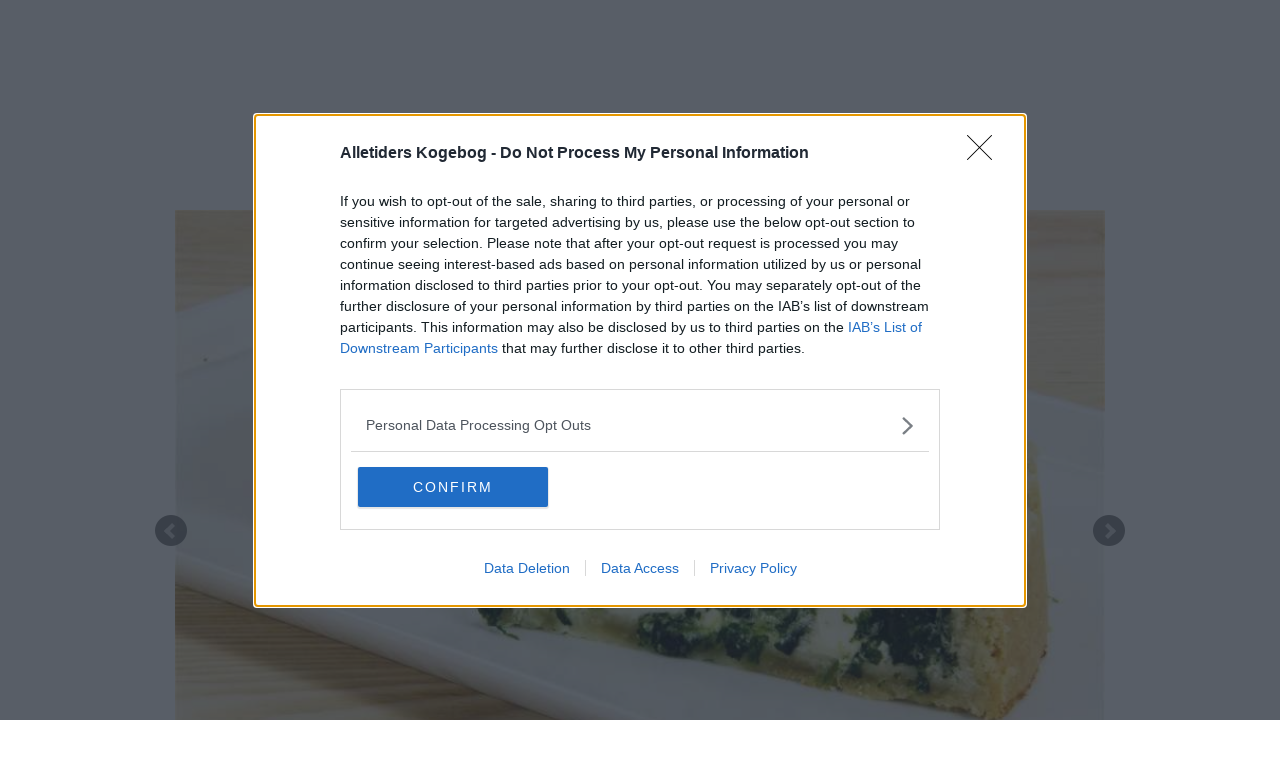

--- FILE ---
content_type: application/javascript; charset=utf-8
request_url: https://fundingchoicesmessages.google.com/f/AGSKWxWzA0V-wlO7hjkXTqOq2nUGKSvC1MyGUzqE8RWMLCe9moOuWIZs3yQ2jsOXcamiy2ZAgQ-zw453DwFjdwuONaDYozpkoVthG6FxH-5NW3Fa1jgw1Jw8fU8aUI7FrsX_-E38TE1DKnlgqnwU_4IGSGJb2YiRYxaF9DlpgP2Aohr-iXB6Q__fkkIDakdy/_.gif?ad=/ad_medium_?PopAd=/nativeads./show-ad.
body_size: -1290
content:
window['11757f52-aebf-4918-934e-4eb4348f6896'] = true;

--- FILE ---
content_type: application/javascript; charset=utf-8
request_url: https://fundingchoicesmessages.google.com/f/AGSKWxUSYvs5Y8Qz1ahJ5IBxgpwekMzYiIUPU9vLVb_S77fO0yEZFHAG3aX3LH2e9VYoI5vhB4MPLR1JRKp3fNJkfhQKr_mxktTf1kYybQPl66e6hZUltbzTObbrxeg8jFKy9Pabh6oUYg==?fccs=W251bGwsbnVsbCxudWxsLG51bGwsbnVsbCxudWxsLFsxNzY4OTU4MzMzLDM3MDAwMDAwMF0sbnVsbCxudWxsLG51bGwsW251bGwsWzcsNl0sbnVsbCxudWxsLG51bGwsbnVsbCxudWxsLG51bGwsbnVsbCxudWxsLG51bGwsM10sImh0dHBzOi8vd3d3LmRrLWtvZ2Vib2dlbi5kay9iaWxsZWRlci1vcHNrcmlmdGVyL3Zpcy1iaWxsZWRlLXN0b3Itc2xpZGVyLnBocCIsbnVsbCxbWzgsIjlvRUJSLTVtcXFvIl0sWzksImVuLVVTIl0sWzE2LCJbMSwxLDFdIl0sWzE5LCIyIl0sWzE3LCJbMF0iXSxbMjQsIiJdLFsyNSwiW1s5NTM0MDI1Miw5NTM0MDI1NF1dIl0sWzI5LCJmYWxzZSJdXV0
body_size: 114
content:
if (typeof __googlefc.fcKernelManager.run === 'function') {"use strict";this.default_ContributorServingResponseClientJs=this.default_ContributorServingResponseClientJs||{};(function(_){var window=this;
try{
var qp=function(a){this.A=_.t(a)};_.u(qp,_.J);var rp=function(a){this.A=_.t(a)};_.u(rp,_.J);rp.prototype.getWhitelistStatus=function(){return _.F(this,2)};var sp=function(a){this.A=_.t(a)};_.u(sp,_.J);var tp=_.ed(sp),up=function(a,b,c){this.B=a;this.j=_.A(b,qp,1);this.l=_.A(b,_.Pk,3);this.F=_.A(b,rp,4);a=this.B.location.hostname;this.D=_.Fg(this.j,2)&&_.O(this.j,2)!==""?_.O(this.j,2):a;a=new _.Qg(_.Qk(this.l));this.C=new _.dh(_.q.document,this.D,a);this.console=null;this.o=new _.mp(this.B,c,a)};
up.prototype.run=function(){if(_.O(this.j,3)){var a=this.C,b=_.O(this.j,3),c=_.fh(a),d=new _.Wg;b=_.hg(d,1,b);c=_.C(c,1,b);_.jh(a,c)}else _.gh(this.C,"FCNEC");_.op(this.o,_.A(this.l,_.De,1),this.l.getDefaultConsentRevocationText(),this.l.getDefaultConsentRevocationCloseText(),this.l.getDefaultConsentRevocationAttestationText(),this.D);_.pp(this.o,_.F(this.F,1),this.F.getWhitelistStatus());var e;a=(e=this.B.googlefc)==null?void 0:e.__executeManualDeployment;a!==void 0&&typeof a==="function"&&_.To(this.o.G,
"manualDeploymentApi")};var vp=function(){};vp.prototype.run=function(a,b,c){var d;return _.v(function(e){d=tp(b);(new up(a,d,c)).run();return e.return({})})};_.Tk(7,new vp);
}catch(e){_._DumpException(e)}
}).call(this,this.default_ContributorServingResponseClientJs);
// Google Inc.

//# sourceURL=/_/mss/boq-content-ads-contributor/_/js/k=boq-content-ads-contributor.ContributorServingResponseClientJs.en_US.9oEBR-5mqqo.es5.O/d=1/exm=ad_blocking_detection_executable,kernel_loader,loader_js_executable/ed=1/rs=AJlcJMwtVrnwsvCgvFVyuqXAo8GMo9641A/m=cookie_refresh_executable
__googlefc.fcKernelManager.run('\x5b\x5b\x5b7,\x22\x5b\x5bnull,\\\x22dk-kogebogen.dk\\\x22,\\\x22AKsRol9gcNPhIJgQYFaVICo_oVRYGzlvtkRq3j7YovJXFPA0Jmh5Kwe8fUNl1MwZ0IJbmz6L5ZRHtbFwOFOd2mxhxYldpNZ_s43lP4vLbu8U2HnMw-D2tXE85xkpH2-WLX-UIVIJeKQ5O1mbIT1LMMacw-gZiksm4g\\\\u003d\\\\u003d\\\x22\x5d,null,\x5b\x5bnull,null,null,\\\x22https:\/\/fundingchoicesmessages.google.com\/f\/AGSKWxVGIKUiH3_LvoAoF9Pc-fN6Hgartdx82lAlvnbwavbiptD0jioWj9HZ-d_xaQKsEGydvAeDEYQmHHZ1jooK8UrAZxpu4n1ibzaGHybjBfJincYzvWeNCT0K6bC-P157k21xs3cJ0g\\\\u003d\\\\u003d\\\x22\x5d,null,null,\x5bnull,null,null,\\\x22https:\/\/fundingchoicesmessages.google.com\/el\/AGSKWxVVK7sOWzBE2Exy3WHpZNZgHK1JyiF0c8kcfrafox6JLrx_QfnCUJ3Gzo1rXImlj2TwHFFGH9nQm3vbuD0ipsjl_nmEMWBk95rKd8IJw3P1_4iAHDlUeyKOG_xvae_IAkfdFD_Nnw\\\\u003d\\\\u003d\\\x22\x5d,null,\x5bnull,\x5b7,6\x5d,null,null,null,null,null,null,null,null,null,3\x5d\x5d,\x5b2,1\x5d\x5d\x22\x5d\x5d,\x5bnull,null,null,\x22https:\/\/fundingchoicesmessages.google.com\/f\/AGSKWxVDlSa7XJPlv0TPAu2lw1dM3JUFW7uojhyug39UOJFYsSLal2L-ze30mBkY2-LmFcdy3H9nZhTHxZhRpxUl36P3raXSFyURAApCCgHdvzThsY5t74hS8_wlDywWskrXe6xfsoXCqA\\u003d\\u003d\x22\x5d\x5d');}